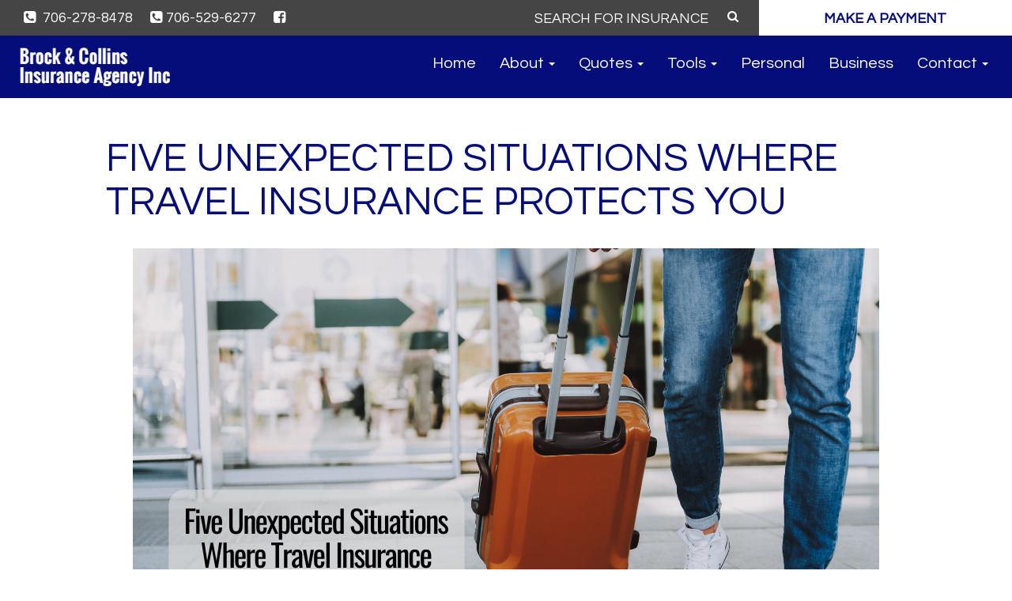

--- FILE ---
content_type: text/html; charset=UTF-8
request_url: https://brockandcollinsins.com/five-unexpected-situations-where-travel-insurance-protects-you/
body_size: 9312
content:
<!DOCTYPE html>
<html lang="en">
<head>
    <meta charset="UTF-8">
    <meta name="viewport" content="width=device-width, initial-scale=1">
    <!-- Google Fonts Import -->
    <link href="https://fonts.googleapis.com/css?family=Questrial" rel="stylesheet">
    <link rel="stylesheet" href="https://cdnjs.cloudflare.com/ajax/libs/animate.css/3.5.2/animate.min.css">
    </script>
<meta name='robots' content='index, follow, max-image-preview:large, max-snippet:-1, max-video-preview:-1' />
	<style>img:is([sizes="auto" i], [sizes^="auto," i]) { contain-intrinsic-size: 3000px 1500px }</style>
	
	<!-- This site is optimized with the Yoast SEO plugin v26.7 - https://yoast.com/wordpress/plugins/seo/ -->
	<title>Five Unexpected Situations Where Travel Insurance Protects You - Brock &amp; Collins Insurance Agency</title>
	<link rel="canonical" href="https://brockandcollinsins.com/five-unexpected-situations-where-travel-insurance-protects-you/" />
	<meta property="og:locale" content="en_US" />
	<meta property="og:type" content="article" />
	<meta property="og:title" content="Five Unexpected Situations Where Travel Insurance Protects You - Brock &amp; Collins Insurance Agency" />
	<meta property="og:description" content="There are probably many things on your mind as you prepare for your next vacation. From packing the proper clothes to booking flights and tours, your pre-trip to-do list can feel like it will never end. One task that should be at the top is obtaining travel insurance &#8211; but many people do not understand [&hellip;]" />
	<meta property="og:url" content="https://brockandcollinsins.com/five-unexpected-situations-where-travel-insurance-protects-you/" />
	<meta property="og:site_name" content="Brock &amp; Collins Insurance Agency" />
	<meta property="article:published_time" content="2021-06-18T08:00:14+00:00" />
	<meta property="article:modified_time" content="2021-06-25T18:50:19+00:00" />
	<meta property="og:image" content="https://brockandcollinsins.com/wp-content/uploads/Five-Unexpected-Situations-Where-Travel-Insurance-Protects-You.png" />
	<meta property="og:image:width" content="944" />
	<meta property="og:image:height" content="512" />
	<meta property="og:image:type" content="image/png" />
	<meta name="author" content="fVzgpWQ1165hYOC" />
	<meta name="twitter:card" content="summary_large_image" />
	<script type="application/ld+json" class="yoast-schema-graph">{"@context":"https://schema.org","@graph":[{"@type":"Article","@id":"https://brockandcollinsins.com/five-unexpected-situations-where-travel-insurance-protects-you/#article","isPartOf":{"@id":"https://brockandcollinsins.com/five-unexpected-situations-where-travel-insurance-protects-you/"},"author":{"name":"fVzgpWQ1165hYOC","@id":"https://brockandcollinsins.com/#/schema/person/e0ec31100974c0c5866ffb5e3f0b7291"},"headline":"Five Unexpected Situations Where Travel Insurance Protects You","datePublished":"2021-06-18T08:00:14+00:00","dateModified":"2021-06-25T18:50:19+00:00","mainEntityOfPage":{"@id":"https://brockandcollinsins.com/five-unexpected-situations-where-travel-insurance-protects-you/"},"wordCount":599,"commentCount":0,"image":{"@id":"https://brockandcollinsins.com/five-unexpected-situations-where-travel-insurance-protects-you/#primaryimage"},"thumbnailUrl":"https://brockandcollinsins.com/wp-content/uploads/Five-Unexpected-Situations-Where-Travel-Insurance-Protects-You.png","inLanguage":"en"},{"@type":"WebPage","@id":"https://brockandcollinsins.com/five-unexpected-situations-where-travel-insurance-protects-you/","url":"https://brockandcollinsins.com/five-unexpected-situations-where-travel-insurance-protects-you/","name":"Five Unexpected Situations Where Travel Insurance Protects You - Brock &amp; Collins Insurance Agency","isPartOf":{"@id":"https://brockandcollinsins.com/#website"},"primaryImageOfPage":{"@id":"https://brockandcollinsins.com/five-unexpected-situations-where-travel-insurance-protects-you/#primaryimage"},"image":{"@id":"https://brockandcollinsins.com/five-unexpected-situations-where-travel-insurance-protects-you/#primaryimage"},"thumbnailUrl":"https://brockandcollinsins.com/wp-content/uploads/Five-Unexpected-Situations-Where-Travel-Insurance-Protects-You.png","datePublished":"2021-06-18T08:00:14+00:00","dateModified":"2021-06-25T18:50:19+00:00","author":{"@id":"https://brockandcollinsins.com/#/schema/person/e0ec31100974c0c5866ffb5e3f0b7291"},"breadcrumb":{"@id":"https://brockandcollinsins.com/five-unexpected-situations-where-travel-insurance-protects-you/#breadcrumb"},"inLanguage":"en","potentialAction":[{"@type":"ReadAction","target":["https://brockandcollinsins.com/five-unexpected-situations-where-travel-insurance-protects-you/"]}]},{"@type":"ImageObject","inLanguage":"en","@id":"https://brockandcollinsins.com/five-unexpected-situations-where-travel-insurance-protects-you/#primaryimage","url":"https://brockandcollinsins.com/wp-content/uploads/Five-Unexpected-Situations-Where-Travel-Insurance-Protects-You.png","contentUrl":"https://brockandcollinsins.com/wp-content/uploads/Five-Unexpected-Situations-Where-Travel-Insurance-Protects-You.png","width":944,"height":512},{"@type":"BreadcrumbList","@id":"https://brockandcollinsins.com/five-unexpected-situations-where-travel-insurance-protects-you/#breadcrumb","itemListElement":[{"@type":"ListItem","position":1,"name":"Home","item":"https://brockandcollinsins.com/"},{"@type":"ListItem","position":2,"name":"Five Unexpected Situations Where Travel Insurance Protects You"}]},{"@type":"WebSite","@id":"https://brockandcollinsins.com/#website","url":"https://brockandcollinsins.com/","name":"Brock &amp; Collins Insurance Agency","description":"Dalton, GA","potentialAction":[{"@type":"SearchAction","target":{"@type":"EntryPoint","urlTemplate":"https://brockandcollinsins.com/?s={search_term_string}"},"query-input":{"@type":"PropertyValueSpecification","valueRequired":true,"valueName":"search_term_string"}}],"inLanguage":"en"},{"@type":"Person","@id":"https://brockandcollinsins.com/#/schema/person/e0ec31100974c0c5866ffb5e3f0b7291","name":"fVzgpWQ1165hYOC","image":{"@type":"ImageObject","inLanguage":"en","@id":"https://brockandcollinsins.com/#/schema/person/image/","url":"https://secure.gravatar.com/avatar/4825e00e639f8056c53fd1e2c97c4668?s=96&d=mm&r=g","contentUrl":"https://secure.gravatar.com/avatar/4825e00e639f8056c53fd1e2c97c4668?s=96&d=mm&r=g","caption":"fVzgpWQ1165hYOC"},"url":"https://brockandcollinsins.com/author/fvzgpwq1165hyoc/"}]}</script>
	<!-- / Yoast SEO plugin. -->


<link rel='dns-prefetch' href='//use.fontawesome.com' />
<link rel='dns-prefetch' href='//maxcdn.bootstrapcdn.com' />
<link rel="alternate" type="application/rss+xml" title="Brock &amp; Collins Insurance Agency &raquo; Feed" href="https://brockandcollinsins.com/feed/" />
<script type="text/javascript">
/* <![CDATA[ */
window._wpemojiSettings = {"baseUrl":"https:\/\/s.w.org\/images\/core\/emoji\/15.0.3\/72x72\/","ext":".png","svgUrl":"https:\/\/s.w.org\/images\/core\/emoji\/15.0.3\/svg\/","svgExt":".svg","source":{"concatemoji":"https:\/\/brockandcollinsins.com\/wp-includes\/js\/wp-emoji-release.min.js?ver=6.7.4"}};
/*! This file is auto-generated */
!function(i,n){var o,s,e;function c(e){try{var t={supportTests:e,timestamp:(new Date).valueOf()};sessionStorage.setItem(o,JSON.stringify(t))}catch(e){}}function p(e,t,n){e.clearRect(0,0,e.canvas.width,e.canvas.height),e.fillText(t,0,0);var t=new Uint32Array(e.getImageData(0,0,e.canvas.width,e.canvas.height).data),r=(e.clearRect(0,0,e.canvas.width,e.canvas.height),e.fillText(n,0,0),new Uint32Array(e.getImageData(0,0,e.canvas.width,e.canvas.height).data));return t.every(function(e,t){return e===r[t]})}function u(e,t,n){switch(t){case"flag":return n(e,"\ud83c\udff3\ufe0f\u200d\u26a7\ufe0f","\ud83c\udff3\ufe0f\u200b\u26a7\ufe0f")?!1:!n(e,"\ud83c\uddfa\ud83c\uddf3","\ud83c\uddfa\u200b\ud83c\uddf3")&&!n(e,"\ud83c\udff4\udb40\udc67\udb40\udc62\udb40\udc65\udb40\udc6e\udb40\udc67\udb40\udc7f","\ud83c\udff4\u200b\udb40\udc67\u200b\udb40\udc62\u200b\udb40\udc65\u200b\udb40\udc6e\u200b\udb40\udc67\u200b\udb40\udc7f");case"emoji":return!n(e,"\ud83d\udc26\u200d\u2b1b","\ud83d\udc26\u200b\u2b1b")}return!1}function f(e,t,n){var r="undefined"!=typeof WorkerGlobalScope&&self instanceof WorkerGlobalScope?new OffscreenCanvas(300,150):i.createElement("canvas"),a=r.getContext("2d",{willReadFrequently:!0}),o=(a.textBaseline="top",a.font="600 32px Arial",{});return e.forEach(function(e){o[e]=t(a,e,n)}),o}function t(e){var t=i.createElement("script");t.src=e,t.defer=!0,i.head.appendChild(t)}"undefined"!=typeof Promise&&(o="wpEmojiSettingsSupports",s=["flag","emoji"],n.supports={everything:!0,everythingExceptFlag:!0},e=new Promise(function(e){i.addEventListener("DOMContentLoaded",e,{once:!0})}),new Promise(function(t){var n=function(){try{var e=JSON.parse(sessionStorage.getItem(o));if("object"==typeof e&&"number"==typeof e.timestamp&&(new Date).valueOf()<e.timestamp+604800&&"object"==typeof e.supportTests)return e.supportTests}catch(e){}return null}();if(!n){if("undefined"!=typeof Worker&&"undefined"!=typeof OffscreenCanvas&&"undefined"!=typeof URL&&URL.createObjectURL&&"undefined"!=typeof Blob)try{var e="postMessage("+f.toString()+"("+[JSON.stringify(s),u.toString(),p.toString()].join(",")+"));",r=new Blob([e],{type:"text/javascript"}),a=new Worker(URL.createObjectURL(r),{name:"wpTestEmojiSupports"});return void(a.onmessage=function(e){c(n=e.data),a.terminate(),t(n)})}catch(e){}c(n=f(s,u,p))}t(n)}).then(function(e){for(var t in e)n.supports[t]=e[t],n.supports.everything=n.supports.everything&&n.supports[t],"flag"!==t&&(n.supports.everythingExceptFlag=n.supports.everythingExceptFlag&&n.supports[t]);n.supports.everythingExceptFlag=n.supports.everythingExceptFlag&&!n.supports.flag,n.DOMReady=!1,n.readyCallback=function(){n.DOMReady=!0}}).then(function(){return e}).then(function(){var e;n.supports.everything||(n.readyCallback(),(e=n.source||{}).concatemoji?t(e.concatemoji):e.wpemoji&&e.twemoji&&(t(e.twemoji),t(e.wpemoji)))}))}((window,document),window._wpemojiSettings);
/* ]]> */
</script>
<style id='wp-emoji-styles-inline-css' type='text/css'>

	img.wp-smiley, img.emoji {
		display: inline !important;
		border: none !important;
		box-shadow: none !important;
		height: 1em !important;
		width: 1em !important;
		margin: 0 0.07em !important;
		vertical-align: -0.1em !important;
		background: none !important;
		padding: 0 !important;
	}
</style>
<link rel='stylesheet' id='bootstrap-css-css' href='https://maxcdn.bootstrapcdn.com/bootstrap/3.3.7/css/bootstrap.min.css' type='text/css' media='all' />
<link rel='stylesheet' id='titan-style-css' href='https://brockandcollinsins.com/wp-content/themes/titan/style.css?ver=6.7.4' type='text/css' media='all' />
<script type="text/javascript" src="https://brockandcollinsins.com/wp-includes/js/jquery/jquery.min.js?ver=3.7.1" id="jquery-core-js"></script>
<script type="text/javascript" src="https://brockandcollinsins.com/wp-includes/js/jquery/jquery-migrate.min.js?ver=3.4.1" id="jquery-migrate-js"></script>
<script type="text/javascript" src="https://brockandcollinsins.com/wp-content/themes/titan/js/rellax.min.js?ver=6.7.4" id="rellax-js"></script>
<link rel="https://api.w.org/" href="https://brockandcollinsins.com/wp-json/" /><link rel="alternate" title="JSON" type="application/json" href="https://brockandcollinsins.com/wp-json/wp/v2/posts/1164" /><link rel="EditURI" type="application/rsd+xml" title="RSD" href="https://brockandcollinsins.com/xmlrpc.php?rsd" />
<meta name="generator" content="WordPress 6.7.4" />
<link rel='shortlink' href='https://brockandcollinsins.com/?p=1164' />
<meta name="generator" content="Powered by Slider Revolution 6.7.31 - responsive, Mobile-Friendly Slider Plugin for WordPress with comfortable drag and drop interface." />
<link rel="icon" href="https://brockandcollinsins.com/wp-content/uploads/cropped-Brock-Collins_Favicon-32x32.jpg" sizes="32x32" />
<link rel="icon" href="https://brockandcollinsins.com/wp-content/uploads/cropped-Brock-Collins_Favicon-192x192.jpg" sizes="192x192" />
<link rel="apple-touch-icon" href="https://brockandcollinsins.com/wp-content/uploads/cropped-Brock-Collins_Favicon-180x180.jpg" />
<meta name="msapplication-TileImage" content="https://brockandcollinsins.com/wp-content/uploads/cropped-Brock-Collins_Favicon-270x270.jpg" />
<script>function setREVStartSize(e){
			//window.requestAnimationFrame(function() {
				window.RSIW = window.RSIW===undefined ? window.innerWidth : window.RSIW;
				window.RSIH = window.RSIH===undefined ? window.innerHeight : window.RSIH;
				try {
					var pw = document.getElementById(e.c).parentNode.offsetWidth,
						newh;
					pw = pw===0 || isNaN(pw) || (e.l=="fullwidth" || e.layout=="fullwidth") ? window.RSIW : pw;
					e.tabw = e.tabw===undefined ? 0 : parseInt(e.tabw);
					e.thumbw = e.thumbw===undefined ? 0 : parseInt(e.thumbw);
					e.tabh = e.tabh===undefined ? 0 : parseInt(e.tabh);
					e.thumbh = e.thumbh===undefined ? 0 : parseInt(e.thumbh);
					e.tabhide = e.tabhide===undefined ? 0 : parseInt(e.tabhide);
					e.thumbhide = e.thumbhide===undefined ? 0 : parseInt(e.thumbhide);
					e.mh = e.mh===undefined || e.mh=="" || e.mh==="auto" ? 0 : parseInt(e.mh,0);
					if(e.layout==="fullscreen" || e.l==="fullscreen")
						newh = Math.max(e.mh,window.RSIH);
					else{
						e.gw = Array.isArray(e.gw) ? e.gw : [e.gw];
						for (var i in e.rl) if (e.gw[i]===undefined || e.gw[i]===0) e.gw[i] = e.gw[i-1];
						e.gh = e.el===undefined || e.el==="" || (Array.isArray(e.el) && e.el.length==0)? e.gh : e.el;
						e.gh = Array.isArray(e.gh) ? e.gh : [e.gh];
						for (var i in e.rl) if (e.gh[i]===undefined || e.gh[i]===0) e.gh[i] = e.gh[i-1];
											
						var nl = new Array(e.rl.length),
							ix = 0,
							sl;
						e.tabw = e.tabhide>=pw ? 0 : e.tabw;
						e.thumbw = e.thumbhide>=pw ? 0 : e.thumbw;
						e.tabh = e.tabhide>=pw ? 0 : e.tabh;
						e.thumbh = e.thumbhide>=pw ? 0 : e.thumbh;
						for (var i in e.rl) nl[i] = e.rl[i]<window.RSIW ? 0 : e.rl[i];
						sl = nl[0];
						for (var i in nl) if (sl>nl[i] && nl[i]>0) { sl = nl[i]; ix=i;}
						var m = pw>(e.gw[ix]+e.tabw+e.thumbw) ? 1 : (pw-(e.tabw+e.thumbw)) / (e.gw[ix]);
						newh =  (e.gh[ix] * m) + (e.tabh + e.thumbh);
					}
					var el = document.getElementById(e.c);
					if (el!==null && el) el.style.height = newh+"px";
					el = document.getElementById(e.c+"_wrapper");
					if (el!==null && el) {
						el.style.height = newh+"px";
						el.style.display = "block";
					}
				} catch(e){
					console.log("Failure at Presize of Slider:" + e)
				}
			//});
		  };</script>
	<!-- Global site tag (gtag.js) - Google Analytics -->
<script async src="https://www.googletagmanager.com/gtag/js?id=UA-126393290-9"></script>
<script>
  window.dataLayer = window.dataLayer || [];
  function gtag(){dataLayer.push(arguments);}
  gtag('js', new Date());

  gtag('config', 'UA-126393290-9');
</script>
<script>(function(d){var s = d.createElement("script");s.setAttribute("data-account", "NdWrFjVXCW");s.setAttribute("src", "https://cdn.userway.org/widget.js");(d.body || d.head).appendChild(s);})(document)</script><noscript>Please ensure Javascript is enabled for purposes of <a href="https://userway.org">website accessibility</a></noscript>
<script src="https://kit.fontawesome.com/730afd1cc7.js" crossorigin="anonymous"></script>

</head>
<body class="post-template-default single single-post postid-1164 single-format-standard">


<div class="container-fluid nopad header-contact">
  <div class="row">
    <div class="hidden-xs col-sm-4 col-md-4 dkgraybg header-left-widget1">
      <div><div class="textwidget custom-html-widget"><div class="col-xs-12">
	<a href="tel:7062788478" class="phone-text"><i class="fa fa-phone-square" aria-hidden="true"></i> 706-278-8478</a>
	
	<a href="tel:7065296277" class="phone-text"><i class="fa fa-phone-square" aria-hidden="true"></i>706-529-6277</a>
	
	<a href='https://facebook.com/Brockandcollinsinsuranceagency' target='_blank' class="phone-text header-social"><i class="fa fa-facebook-square white"></i></a>

</div></div></div>    </div>
    <div class="hidden-xs col-sm-5 col-md-5 dkgraybg form-height">
      <div class="col-xs-12 nopad">
        <div>

<style media="screen">
.form-control {
	padding: 0px 12px;
	border: none;
}
</style>

<form role="search" method="get" class="form-inline" action="https://brockandcollinsins.com/" id="searchform">
	<div class="form-group">
		<label for="search-form-6974398bde47d">
			<span class="screen-reader-text">Search for:</span>
		</label>
		<input type="search" id="search-form-6974398bde47d" class="search-field form-control" placeholder="SEARCH FOR INSURANCE" value="" name="s" />
	</div>
	<button type="submit" class="search-icon"><i class="fa fa-search" aria-hidden="true"></i></button>
</form>
</div>      </div>
    </div>
    <div class="hidden-xs col-sm-3 col-md-3 header-right-widget1">
      <div><div class="textwidget custom-html-widget"><div class="col-xs-12 login-section nopad">
        <a href="/make-a-payment">MAKE A PAYMENT </a>
</div></div></div>    </div>
  </div>
</div>
  <nav class="navbar navbar-default">
    <div class="container-fluid nav-nopad">
      <!-- Brand and toggle get grouped for better mobile display -->
      <div class="row">
        <div class="col-xs-12 col-sm-4 col-md-3 nopad">
          <div class="navbar-header">
          <button type="button" class="navbar-toggle collapsed" data-toggle="collapse" data-target="#titan-nav" aria-expanded="false">
              <span class="sr-only">Toggle navigation</span>
              <span class="icon-bar top-bar"></span>
              <span class="icon-bar middle-bar"></span>
              <span class="icon-bar bottom-bar"></span>
            </button>
            <a class="navbar-brand" href="https://brockandcollinsins.com">
              <img src="/wp-content/themes/titan/images/Brock-&-Collins_logo.png" id="logo" alt="Company Logo">
            </a>
            </div>
          </div>
          <div class="col-xs-12 visible-xs nopad">
            <div class="col-xs-12 primarybg nopad text-center">
              <div><div class="textwidget custom-html-widget"><div class="col-xs-12">
	<a href="tel:7062788478" class="phone-text"><i class="fa fa-phone-square" aria-hidden="true"></i> 706-278-8478</a>
	
	<a href="tel:7065296277" class="phone-text"><i class="fa fa-phone-square" aria-hidden="true"></i>706-529-6277</a>
	
	<a href='https://facebook.com/Brockandcollinsinsuranceagency' target='_blank' class="phone-text header-social"><i class="fa fa-facebook-square white"></i></a>

</div></div></div>            </div>
          </div>
          <div class="col-xs-12 col-sm-8 col-md-9" style="min-height: 0;">
            <div class="collapse navbar-collapse nopad" id="titan-nav">
              <div class="col-xs-12 visible-xs nopad dkgraybg top pt1 pb1">
                <div><div class="textwidget custom-html-widget"><div class="col-xs-12 login-section nopad">
        <a href="/make-a-payment">MAKE A PAYMENT </a>
</div></div></div>              </div>
              <div class="col-xs-12 visible-xs nopad mob-search">
                <div class="col-xs-12 nopad">
                  <div>

<style media="screen">
.form-control {
	padding: 0px 12px;
	border: none;
}
</style>

<form role="search" method="get" class="form-inline" action="https://brockandcollinsins.com/" id="searchform">
	<div class="form-group">
		<label for="search-form-6974398bde553">
			<span class="screen-reader-text">Search for:</span>
		</label>
		<input type="search" id="search-form-6974398bde553" class="search-field form-control" placeholder="SEARCH FOR INSURANCE" value="" name="s" />
	</div>
	<button type="submit" class="search-icon"><i class="fa fa-search" aria-hidden="true"></i></button>
</form>
</div>                </div>
              </div>
              <ul id="menu-primary" class="nav navbar-nav primary-menu"><li id="menu-item-12" class="menu-item menu-item-type-post_type menu-item-object-page menu-item-home menu-item-12"><a title="Home" href="https://brockandcollinsins.com/">Home</a></li>
<li id="menu-item-15" class="menu-item menu-item-type-custom menu-item-object-custom menu-item-has-children menu-item-15 dropdown"><a title="About" href="#" data-toggle="dropdown" class="dropdown-toggle" aria-haspopup="true">About <span class="caret"></span></a>
<ul role="menu" class=" dropdown-menu">
	<li id="menu-item-584" class="menu-item menu-item-type-post_type menu-item-object-page menu-item-584"><a title="Our Company" href="https://brockandcollinsins.com/our-company/">Our Company</a></li>
	<li id="menu-item-278" class="menu-item menu-item-type-post_type menu-item-object-page menu-item-278"><a title="Insurance Carriers" href="https://brockandcollinsins.com/insurance-carriers/">Insurance Carriers</a></li>
	<li id="menu-item-557" class="menu-item menu-item-type-post_type menu-item-object-page menu-item-557"><a title="Blog" href="https://brockandcollinsins.com/blog/">Blog</a></li>
</ul>
</li>
<li id="menu-item-27" class="menu-item menu-item-type-custom menu-item-object-custom menu-item-has-children menu-item-27 dropdown"><a title="Quotes" href="#" data-toggle="dropdown" class="dropdown-toggle" aria-haspopup="true">Quotes <span class="caret"></span></a>
<ul role="menu" class=" dropdown-menu">
	<li id="menu-item-279" class="menu-item menu-item-type-post_type menu-item-object-page menu-item-279"><a title="Quick Quote" href="https://brockandcollinsins.com/quotes/quick-quote/">Quick Quote</a></li>
	<li id="menu-item-280" class="menu-item menu-item-type-post_type menu-item-object-page menu-item-280"><a title="Auto Insurance Quote" href="https://brockandcollinsins.com/quotes/auto-insurance-quote/">Auto Insurance Quote</a></li>
	<li id="menu-item-281" class="menu-item menu-item-type-post_type menu-item-object-page menu-item-281"><a title="Home Insurance Quote" href="https://brockandcollinsins.com/quotes/home-insurance-quote/">Home Insurance Quote</a></li>
	<li id="menu-item-282" class="menu-item menu-item-type-post_type menu-item-object-page menu-item-282"><a title="Business Insurance Quote" href="https://brockandcollinsins.com/quotes/business-insurance-quote/">Business Insurance Quote</a></li>
	<li id="menu-item-283" class="menu-item menu-item-type-post_type menu-item-object-page menu-item-283"><a title="Life Insurance Quote" href="https://brockandcollinsins.com/quotes/life-insurance-quote/">Life Insurance Quote</a></li>
	<li id="menu-item-285" class="menu-item menu-item-type-post_type menu-item-object-page menu-item-285"><a title="Recreational Insurance Quote" href="https://brockandcollinsins.com/quotes/recreational-insurance-quote/">Recreational Insurance Quote</a></li>
</ul>
</li>
<li id="menu-item-16" class="menu-item menu-item-type-custom menu-item-object-custom menu-item-has-children menu-item-16 dropdown"><a title="Tools" href="#" data-toggle="dropdown" class="dropdown-toggle" aria-haspopup="true">Tools <span class="caret"></span></a>
<ul role="menu" class=" dropdown-menu">
	<li id="menu-item-286" class="menu-item menu-item-type-post_type menu-item-object-page menu-item-286"><a title="Make a Payment" href="https://brockandcollinsins.com/make-a-payment/">Make a Payment</a></li>
	<li id="menu-item-287" class="menu-item menu-item-type-post_type menu-item-object-page menu-item-287"><a title="Report a Claim" href="https://brockandcollinsins.com/report-a-claim/">Report a Claim</a></li>
	<li id="menu-item-288" class="menu-item menu-item-type-post_type menu-item-object-page menu-item-288"><a title="Update Contact Info" href="https://brockandcollinsins.com/update-contact-info/">Update Contact Info</a></li>
	<li id="menu-item-289" class="menu-item menu-item-type-post_type menu-item-object-page menu-item-289"><a title="Proof of Insurance" href="https://brockandcollinsins.com/proof-of-insurance/">Proof of Insurance</a></li>
	<li id="menu-item-290" class="menu-item menu-item-type-post_type menu-item-object-page menu-item-290"><a title="Policy Change" href="https://brockandcollinsins.com/policy-change/">Policy Change</a></li>
</ul>
</li>
<li id="menu-item-301" class="menu-item menu-item-type-post_type menu-item-object-page menu-item-301"><a title="Personal" href="https://brockandcollinsins.com/personal-insurance/">Personal</a></li>
<li id="menu-item-300" class="menu-item menu-item-type-post_type menu-item-object-page menu-item-300"><a title="Business" href="https://brockandcollinsins.com/business-insurance/">Business</a></li>
<li id="menu-item-274" class="menu-item menu-item-type-custom menu-item-object-custom menu-item-has-children menu-item-274 dropdown"><a title="Contact" href="#" data-toggle="dropdown" class="dropdown-toggle" aria-haspopup="true">Contact <span class="caret"></span></a>
<ul role="menu" class=" dropdown-menu">
	<li id="menu-item-14" class="menu-item menu-item-type-post_type menu-item-object-page menu-item-14"><a title="Contact Us" href="https://brockandcollinsins.com/contact/">Contact Us</a></li>
	<li id="menu-item-292" class="menu-item menu-item-type-post_type menu-item-object-page menu-item-292"><a title="Contact Carrier" href="https://brockandcollinsins.com/contact-carrier/">Contact Carrier</a></li>
	<li id="menu-item-293" class="menu-item menu-item-type-post_type menu-item-object-page menu-item-293"><a title="Free Consultation" href="https://brockandcollinsins.com/free-consultation/">Free Consultation</a></li>
</ul>
</li>
</ul>              </div>
          </div>
        </div>
      </div>
    </nav>

<div class="container-fluid intro-title-box mt5 mb2">
	<div class="col-xs-12 col-sm-12 col-md-10 col-md-offset-1 intro-title-box-wrapper">
    <h1 class="primary">Five Unexpected Situations Where Travel Insurance Protects You</h1>
	</div>
</div>

<div class="container-fluid">
	<div class="col-xs-12 col-sm-12 col-md-10 col-md-offset-1">
						<div class="sp-featured-imge text-center"><img width="944" height="512" src="https://brockandcollinsins.com/wp-content/uploads/Five-Unexpected-Situations-Where-Travel-Insurance-Protects-You.png" class="attachment-post-thumbnail size-post-thumbnail wp-post-image" alt="" decoding="async" fetchpriority="high" srcset="https://brockandcollinsins.com/wp-content/uploads/Five-Unexpected-Situations-Where-Travel-Insurance-Protects-You.png 944w, https://brockandcollinsins.com/wp-content/uploads/Five-Unexpected-Situations-Where-Travel-Insurance-Protects-You-300x163.png 300w, https://brockandcollinsins.com/wp-content/uploads/Five-Unexpected-Situations-Where-Travel-Insurance-Protects-You-768x417.png 768w" sizes="(max-width: 944px) 100vw, 944px" /> </div>
			<div class="sp-content pt3 pb5"><p><span style="font-weight: 400;">There are probably many things on your mind as you prepare for your next vacation. From packing the proper clothes to booking flights and tours, your pre-trip to-do list can feel like it will never end. One task that should be at the top is obtaining travel insurance &#8211; but many people do not understand the real benefits or how this protects your investment. Here, we outline six unexpected situations where travel insurance can keep you from losing funds.</span></p>
<h2><strong>Medical Emergencies</strong></h2>
<p><span style="font-weight: 400;">Many travel insurance policies will allow for full or partial reimbursement if you experience a medical emergency after purchasing travel insurance, but before leaving for your trip. If you are seriously injured and your doctor says you cannot travel, this can make you eligible for a refund. Additionally, travel insurance can help pay for medical bills if you are injured while on your vacation. This can be especially beneficial for international travel where medical treatment may be expensive and your health insurance provider does not offer support.</span></p>
<h2><strong>Theft or Loss of Belongings</strong></h2>
<p><span style="font-weight: 400;">Chances are, you or someone you know has lost a bag during air travel. Even if you file a claim with the airline, it can take weeks for your luggage to arrive, and in many cases, it is sent to your home address and not your vacation lodgings. Depending on your travel insurance policy, you can be reimbursed for clothing, toiletries, and basic essentials that you purchased after a bag was lost or stolen. This allows you to continue enjoying your vacation without having to wear the same clothes each day.</span></p>
<h2><strong>Trip Cancellation or Interruption</strong></h2>
<p><span style="font-weight: 400;">Should something unexpected like a natural disaster, political conflict, or serious personal illness take place, travel insurance may provide a refund if you need to cancel your trip. In most cases, standard policies do not provide full reimbursement but may cover half or three-quarters of the cost. Full refund riders may be added to a policy for an additional fee. If you are traveling internationally or to an area prone to natural disasters such as hurricanes or earthquakes, it may be in your best interest to add a full refund rider. </span></p>
<h2><strong>Emergency Evacuations</strong></h2>
<p><span style="font-weight: 400;">Just as medical treatment can be expensive during vacations and non-local travel, a trip to the hospital or emergency room can be costly as well. Your travel insurance policy may cover the cost of emergency evacuation via helicopter, boat, ambulance, or other medical transport. Additionally, if your home or apartment is flooded, damaged by fire, or sustains another significant natural disaster, travel insurance can even help cover the cost to change your return trip and get you home as quickly as possible. </span></p>
<h2><strong>Unexpected Delays</strong></h2>
<p><span style="font-weight: 400;">Millions of flights are delayed each year, causing millions of travelers to miss connecting flights and experience significant delays in travel. Because these causes are often unpredictable, it can be frustrating and expensive to create a new travel plan on short notice. Rebooking new flights can mean you are responsible for additional fees, overnight stays in hotels, and new luggage costs, even though you were not responsible for the delay. Travel insurance can cover these fees and hotel expenses, allowing you to get back on track and reach your destination as quickly as possible.</span></p>
<p><span style="font-weight: 400;">While you may pay five to 10 percent of the cost of your trip to obtain travel insurance, it is well worth the peace of mind to know that your expenses will not be lost if the unexpected occurs. For those planning luxury, international, or experiential vacations, travel insurance can help protect you. </span></p>
</div>
			</div>
</div>

		 <footer class="dkgraybg">
		 	<div class="container-fluid pt3">
		 		<div class="row">
		 			<div class="col-xs-12 col-sm-4 col-md-3 mb2 footer-one">
		 				<div><h4>ABOUT</h4><div class="menu-footer-one-a-container"><ul id="menu-footer-one-a" class="menu"><li id="menu-item-792" class="menu-item menu-item-type-post_type menu-item-object-page menu-item-792"><a href="https://brockandcollinsins.com/our-company/">Our Company</a></li>
<li id="menu-item-696" class="menu-item menu-item-type-post_type menu-item-object-page menu-item-696"><a href="https://brockandcollinsins.com/blog/">Blog</a></li>
<li id="menu-item-697" class="menu-item menu-item-type-post_type menu-item-object-page menu-item-697"><a href="https://brockandcollinsins.com/insurance-carriers/">Insurance Carriers</a></li>
</ul></div></div><div><h4>CONTACT</h4><div class="menu-footer-one-b-container"><ul id="menu-footer-one-b" class="menu"><li id="menu-item-698" class="menu-item menu-item-type-post_type menu-item-object-page menu-item-698"><a href="https://brockandcollinsins.com/contact/">Contact Us</a></li>
<li id="menu-item-699" class="menu-item menu-item-type-post_type menu-item-object-page menu-item-699"><a href="https://brockandcollinsins.com/contact-carrier/">Contact Carrier</a></li>
<li id="menu-item-700" class="menu-item menu-item-type-post_type menu-item-object-page menu-item-700"><a href="https://brockandcollinsins.com/free-consultation/">Free Consultation</a></li>
<li id="menu-item-950" class="menu-item menu-item-type-custom menu-item-object-custom menu-item-950"><a href="mailto:office@brockcollinsagency.com">Email: office@brockcollinsagency.com</a></li>
</ul></div></div>		 			</div>
		 			<div class="hidden-sm hidden-xs col-md-3 nopad mb2 mb2 footer-two">
		 				<div><h4>QUOTES</h4><div class="menu-footer-two-container"><ul id="menu-footer-two" class="menu"><li id="menu-item-702" class="menu-item menu-item-type-post_type menu-item-object-page menu-item-702"><a href="https://brockandcollinsins.com/quotes/quick-quote/">Quick Quote</a></li>
<li id="menu-item-704" class="menu-item menu-item-type-post_type menu-item-object-page menu-item-704"><a href="https://brockandcollinsins.com/quotes/auto-insurance-quote/">Auto Insurance Quote</a></li>
<li id="menu-item-708" class="menu-item menu-item-type-post_type menu-item-object-page menu-item-708"><a href="https://brockandcollinsins.com/quotes/home-insurance-quote/">Home Insurance Quote</a></li>
<li id="menu-item-706" class="menu-item menu-item-type-post_type menu-item-object-page menu-item-706"><a href="https://brockandcollinsins.com/quotes/business-insurance-quote/">Business Insurance Quote</a></li>
<li id="menu-item-709" class="menu-item menu-item-type-post_type menu-item-object-page menu-item-709"><a href="https://brockandcollinsins.com/quotes/life-insurance-quote/">Life Insurance Quote</a></li>
<li id="menu-item-703" class="menu-item menu-item-type-post_type menu-item-object-page menu-item-703"><a href="https://brockandcollinsins.com/quotes/recreational-insurance-quote/">Recreational Insurance Quote</a></li>
</ul></div></div>		 			</div>
		 			<div class="col-xs-12 col-sm-4 hidden-md hidden-lg mb2 footer-three">
		 				<div class="visible-xs visible-sm mb2 col-xs-12  nopad"><div><h4>QUOTES</h4><div class="menu-footer-two-container"><ul id="menu-footer-two-1" class="menu"><li class="menu-item menu-item-type-post_type menu-item-object-page menu-item-702"><a href="https://brockandcollinsins.com/quotes/quick-quote/">Quick Quote</a></li>
<li class="menu-item menu-item-type-post_type menu-item-object-page menu-item-704"><a href="https://brockandcollinsins.com/quotes/auto-insurance-quote/">Auto Insurance Quote</a></li>
<li class="menu-item menu-item-type-post_type menu-item-object-page menu-item-708"><a href="https://brockandcollinsins.com/quotes/home-insurance-quote/">Home Insurance Quote</a></li>
<li class="menu-item menu-item-type-post_type menu-item-object-page menu-item-706"><a href="https://brockandcollinsins.com/quotes/business-insurance-quote/">Business Insurance Quote</a></li>
<li class="menu-item menu-item-type-post_type menu-item-object-page menu-item-709"><a href="https://brockandcollinsins.com/quotes/life-insurance-quote/">Life Insurance Quote</a></li>
<li class="menu-item menu-item-type-post_type menu-item-object-page menu-item-703"><a href="https://brockandcollinsins.com/quotes/recreational-insurance-quote/">Recreational Insurance Quote</a></li>
</ul></div></div></div>
		 				<div class="visible-xs visible-sm mb2 col-xs-12  nopad"><div><h4>INSURANCE</h4><div class="menu-footer-four-container"><ul id="menu-footer-four" class="menu"><li id="menu-item-587" class="menu-item menu-item-type-post_type menu-item-object-page menu-item-587"><a href="https://brockandcollinsins.com/auto/auto/">Auto Insurance</a></li>
<li id="menu-item-590" class="menu-item menu-item-type-post_type menu-item-object-page menu-item-590"><a href="https://brockandcollinsins.com/business-insurance/">Business Insurance</a></li>
<li id="menu-item-588" class="menu-item menu-item-type-post_type menu-item-object-page menu-item-588"><a href="https://brockandcollinsins.com/life/life-insurance/">Life Insurance</a></li>
<li id="menu-item-591" class="menu-item menu-item-type-post_type menu-item-object-page menu-item-591"><a href="https://brockandcollinsins.com/personal-insurance/">Personal Insurance</a></li>
<li id="menu-item-592" class="menu-item menu-item-type-post_type menu-item-object-page menu-item-592"><a href="https://brockandcollinsins.com/recreation-insurance/recreation/">Recreational Insurance</a></li>
</ul></div></div></div>
		 			</div>
		 			<div class="col-xs-12 col-sm-4 col-md-3 mb2 mb2 footer-four">
		 				<div><h4>TOOLS</h4><div class="menu-footer-three-container"><ul id="menu-footer-three" class="menu"><li id="menu-item-710" class="menu-item menu-item-type-post_type menu-item-object-page menu-item-710"><a href="https://brockandcollinsins.com/make-a-payment/">Make a Payment</a></li>
<li id="menu-item-711" class="menu-item menu-item-type-post_type menu-item-object-page menu-item-711"><a href="https://brockandcollinsins.com/report-a-claim/">Report a Claim</a></li>
<li id="menu-item-712" class="menu-item menu-item-type-post_type menu-item-object-page menu-item-712"><a href="https://brockandcollinsins.com/update-contact-info/">Update Contact Info</a></li>
<li id="menu-item-713" class="menu-item menu-item-type-post_type menu-item-object-page menu-item-713"><a href="https://brockandcollinsins.com/policy-change/">Policy Change</a></li>
<li id="menu-item-714" class="menu-item menu-item-type-post_type menu-item-object-page menu-item-714"><a href="https://brockandcollinsins.com/proof-of-insurance/">Proof of Insurance</a></li>
</ul></div></div>		 			</div>
		 			<div class="hidden-sm hidden-xs col-md-3 mb2 mb2 footer-five">
		 				<div><h4>INSURANCE</h4><div class="menu-footer-four-container"><ul id="menu-footer-four-1" class="menu"><li class="menu-item menu-item-type-post_type menu-item-object-page menu-item-587"><a href="https://brockandcollinsins.com/auto/auto/">Auto Insurance</a></li>
<li class="menu-item menu-item-type-post_type menu-item-object-page menu-item-590"><a href="https://brockandcollinsins.com/business-insurance/">Business Insurance</a></li>
<li class="menu-item menu-item-type-post_type menu-item-object-page menu-item-588"><a href="https://brockandcollinsins.com/life/life-insurance/">Life Insurance</a></li>
<li class="menu-item menu-item-type-post_type menu-item-object-page menu-item-591"><a href="https://brockandcollinsins.com/personal-insurance/">Personal Insurance</a></li>
<li class="menu-item menu-item-type-post_type menu-item-object-page menu-item-592"><a href="https://brockandcollinsins.com/recreation-insurance/recreation/">Recreational Insurance</a></li>
</ul></div></div>		 			</div>
		 		</div>
		 		<div class="row flex flex-row mob-block">
		 			<div class="col-xs-12 flex mid-align nopad mob-block">
		 				<div class="col-xs-12 col-sm-7 flex mid-align mob-block">
		 					<a class="navbar-brand" href="https://brockandcollinsins.com">
		 						<img src="/wp-content/themes/titan/images/Brock-&-Collins_logo.png" id="logo" alt="Company Logo">
		 					</a>
		 					<span class="hidden-xs">&nbsp; &nbsp;</span>
		 					<span class="visible-xs"><br></span>
		 					<!-- <a href="/login" class="btn solid-btn">LOGIN</a> -->
		 					<span class="visible-xs"><br></span>
		 				</div>
		 				<div class="col-xs-12 col-sm-5 flex mid-align end-align mob-block">
		 					<a  href="https://brockandcollinsins.com">
		 						<img src="/wp-content/themes/titan/images/IndependantInsurers.jpg" id="logo" class="ml-auto end-align">
		 					</a>
		 				</div>
		 			</div>

					<!-- Motion footer -->
					<div class="col-xs-12">
					  <div class="col-xs-12 col-sm-6 foot-bord mt3 pt3 pb3 text-center">
					    <p class="footer-links white">&copy; 2026 <a href="https://brockandcollinsins.com">Brock &amp; Collins Insurance Agency</a> All Rights Reserved | <a href="/terms-of-service/" class="footer-terms-privacy">Terms of Service and Privacy Policy</a></p>
					  </div>
					  <div class="col-xs-12 footer-links col-sm-6 foot-bord mt3 pt3 pb3 footer-right-bottom text-center">
					    <p><a href="https://connectwithbest.com/" target="_blank" rel="noopener noreferrer nofollow">Grow Your Online Presence with BEST Digital</a></p>
					  </div>
					</div>

		 		</div>
		 	</div>
		 </footer>

		 <script src="/wp-content/themes/titan/js/wow.js"></script>
		 <script>
		               new WOW().init();
		               </script>
		 <script>
		 var rellax = new Rellax('.rellax', {
		 		center: true
		 	});
		 </script>

		 <script>
		 // Select all links with hashes
		 $('a[href*="#"]')
		 // Remove links that don't actually link to anything
		 .not('[href="#"]')
		 .not('[href="#0"]')
		 .click(function(event) {
		     // On-page links
		     if (
		         location.pathname.replace(/^\//, '') == this.pathname.replace(/^\//, '')
		         &&
		         location.hostname == this.hostname
		     ) {
		         // Figure out element to scroll to
		         var target = $(this.hash);
		         target = target.length ? target : $('[name=' + this.hash.slice(1) + ']');
		         // Does a scroll target exist?
		         if (target.length) {
		             // Only prevent default if animation is actually gonna happen
		             event.preventDefault();
		             $('html, body').animate({
		                 scrollTop: target.offset().top
		             }, 1000, function() {
		                 // Callback after animation
		                 // Must change focus!
		                 var $target = $(target);
		                 $target.focus();
		                 if ($target.is(":focus")) { // Checking if the target was focused
		                     return false;
		                 } else {
		                     $target.attr('tabindex','-1'); // Adding tabindex for elements not focusable
		                     $target.focus(); // Set focus again
		                 };
		             });
		         }
		     }
		 });
		 </script>
		 
		<script>
			window.RS_MODULES = window.RS_MODULES || {};
			window.RS_MODULES.modules = window.RS_MODULES.modules || {};
			window.RS_MODULES.waiting = window.RS_MODULES.waiting || [];
			window.RS_MODULES.defered = true;
			window.RS_MODULES.moduleWaiting = window.RS_MODULES.moduleWaiting || {};
			window.RS_MODULES.type = 'compiled';
		</script>
		<link rel='stylesheet' id='rs-plugin-settings-css' href='//brockandcollinsins.com/wp-content/plugins/revslider/sr6/assets/css/rs6.css?ver=6.7.31' type='text/css' media='all' />
<style id='rs-plugin-settings-inline-css' type='text/css'>
#rs-demo-id {}
</style>
<script type="text/javascript" src="//brockandcollinsins.com/wp-content/plugins/revslider/sr6/assets/js/rbtools.min.js?ver=6.7.29" defer async id="tp-tools-js"></script>
<script type="text/javascript" src="//brockandcollinsins.com/wp-content/plugins/revslider/sr6/assets/js/rs6.min.js?ver=6.7.31" defer async id="revmin-js"></script>
<script type="text/javascript" src="https://use.fontawesome.com/843cfd4939.js" id="font-awesome-js"></script>
<script type="text/javascript" src="https://maxcdn.bootstrapcdn.com/bootstrap/3.3.7/js/bootstrap.min.js" id="bootstrap-js-js"></script>
<script type="text/javascript" src="https://brockandcollinsins.com/wp-content/themes/titan/js/navigation.js?ver=20120206" id="titan-navigation-js"></script>
<script type="text/javascript" src="https://brockandcollinsins.com/wp-content/themes/titan/js/skip-link-focus-fix.js?ver=20130115" id="titan-skip-link-focus-fix-js"></script>

		 </body>
		 </html>
